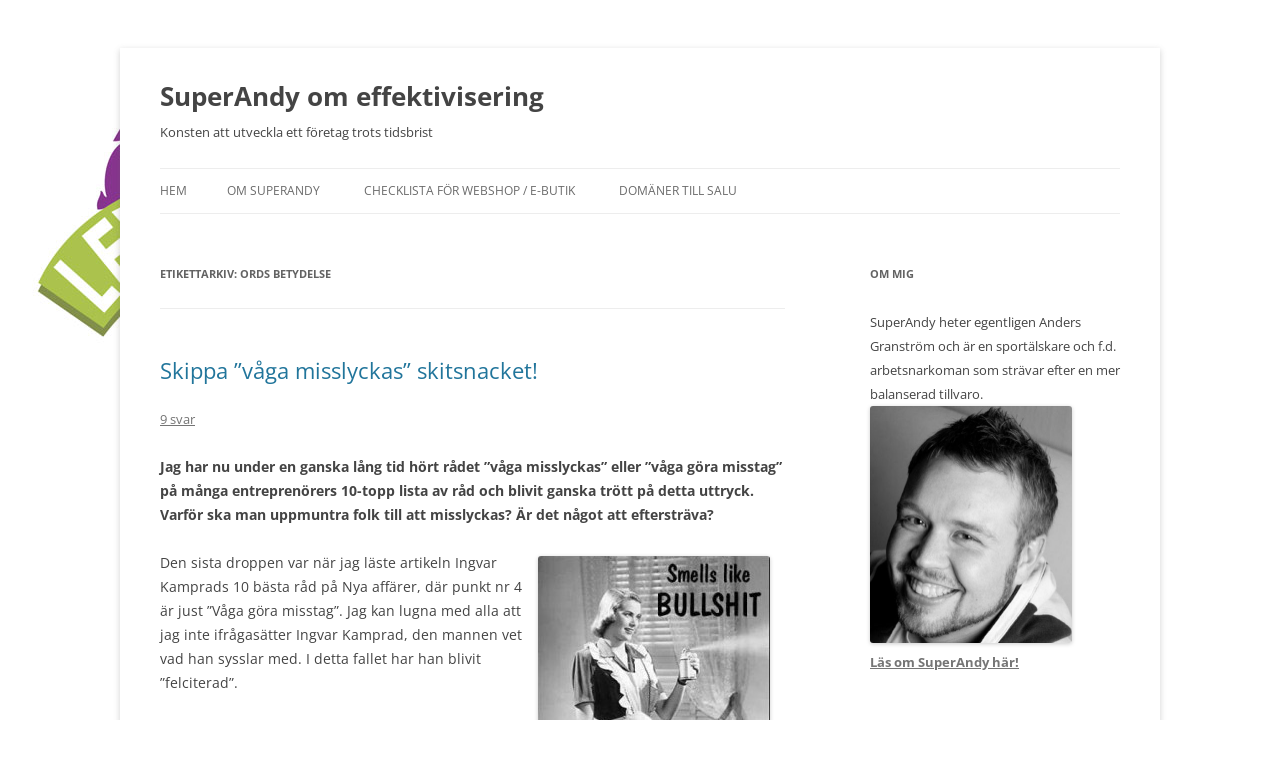

--- FILE ---
content_type: text/html; charset=UTF-8
request_url: https://www.superandy.se/index.php/tag/ords-betydelse/
body_size: 9413
content:
<!DOCTYPE html>
<html lang="sv-SE">
<head>
<meta charset="UTF-8" />
<meta name="viewport" content="width=device-width, initial-scale=1.0" />
<title>ords betydelse | SuperAndy om effektivisering</title>
<link rel="profile" href="https://gmpg.org/xfn/11" />
<link rel="pingback" href="https://www.superandy.se/xmlrpc.php">
<meta name='robots' content='max-image-preview:large' />
<link rel="alternate" type="application/rss+xml" title="SuperAndy om effektivisering &raquo; Webbflöde" href="https://www.superandy.se/index.php/feed/" />
<link rel="alternate" type="application/rss+xml" title="SuperAndy om effektivisering &raquo; Kommentarsflöde" href="https://www.superandy.se/index.php/comments/feed/" />
<link rel="alternate" type="application/rss+xml" title="SuperAndy om effektivisering &raquo; etikettflöde för ords betydelse" href="https://www.superandy.se/index.php/tag/ords-betydelse/feed/" />
<style id='wp-img-auto-sizes-contain-inline-css' type='text/css'>
img:is([sizes=auto i],[sizes^="auto," i]){contain-intrinsic-size:3000px 1500px}
/*# sourceURL=wp-img-auto-sizes-contain-inline-css */
</style>

<style id='wp-emoji-styles-inline-css' type='text/css'>

	img.wp-smiley, img.emoji {
		display: inline !important;
		border: none !important;
		box-shadow: none !important;
		height: 1em !important;
		width: 1em !important;
		margin: 0 0.07em !important;
		vertical-align: -0.1em !important;
		background: none !important;
		padding: 0 !important;
	}
/*# sourceURL=wp-emoji-styles-inline-css */
</style>
<link rel='stylesheet' id='wp-block-library-css' href='https://www.superandy.se/wp-includes/css/dist/block-library/style.min.css?ver=6.9' type='text/css' media='all' />
<style id='global-styles-inline-css' type='text/css'>
:root{--wp--preset--aspect-ratio--square: 1;--wp--preset--aspect-ratio--4-3: 4/3;--wp--preset--aspect-ratio--3-4: 3/4;--wp--preset--aspect-ratio--3-2: 3/2;--wp--preset--aspect-ratio--2-3: 2/3;--wp--preset--aspect-ratio--16-9: 16/9;--wp--preset--aspect-ratio--9-16: 9/16;--wp--preset--color--black: #000000;--wp--preset--color--cyan-bluish-gray: #abb8c3;--wp--preset--color--white: #fff;--wp--preset--color--pale-pink: #f78da7;--wp--preset--color--vivid-red: #cf2e2e;--wp--preset--color--luminous-vivid-orange: #ff6900;--wp--preset--color--luminous-vivid-amber: #fcb900;--wp--preset--color--light-green-cyan: #7bdcb5;--wp--preset--color--vivid-green-cyan: #00d084;--wp--preset--color--pale-cyan-blue: #8ed1fc;--wp--preset--color--vivid-cyan-blue: #0693e3;--wp--preset--color--vivid-purple: #9b51e0;--wp--preset--color--blue: #21759b;--wp--preset--color--dark-gray: #444;--wp--preset--color--medium-gray: #9f9f9f;--wp--preset--color--light-gray: #e6e6e6;--wp--preset--gradient--vivid-cyan-blue-to-vivid-purple: linear-gradient(135deg,rgb(6,147,227) 0%,rgb(155,81,224) 100%);--wp--preset--gradient--light-green-cyan-to-vivid-green-cyan: linear-gradient(135deg,rgb(122,220,180) 0%,rgb(0,208,130) 100%);--wp--preset--gradient--luminous-vivid-amber-to-luminous-vivid-orange: linear-gradient(135deg,rgb(252,185,0) 0%,rgb(255,105,0) 100%);--wp--preset--gradient--luminous-vivid-orange-to-vivid-red: linear-gradient(135deg,rgb(255,105,0) 0%,rgb(207,46,46) 100%);--wp--preset--gradient--very-light-gray-to-cyan-bluish-gray: linear-gradient(135deg,rgb(238,238,238) 0%,rgb(169,184,195) 100%);--wp--preset--gradient--cool-to-warm-spectrum: linear-gradient(135deg,rgb(74,234,220) 0%,rgb(151,120,209) 20%,rgb(207,42,186) 40%,rgb(238,44,130) 60%,rgb(251,105,98) 80%,rgb(254,248,76) 100%);--wp--preset--gradient--blush-light-purple: linear-gradient(135deg,rgb(255,206,236) 0%,rgb(152,150,240) 100%);--wp--preset--gradient--blush-bordeaux: linear-gradient(135deg,rgb(254,205,165) 0%,rgb(254,45,45) 50%,rgb(107,0,62) 100%);--wp--preset--gradient--luminous-dusk: linear-gradient(135deg,rgb(255,203,112) 0%,rgb(199,81,192) 50%,rgb(65,88,208) 100%);--wp--preset--gradient--pale-ocean: linear-gradient(135deg,rgb(255,245,203) 0%,rgb(182,227,212) 50%,rgb(51,167,181) 100%);--wp--preset--gradient--electric-grass: linear-gradient(135deg,rgb(202,248,128) 0%,rgb(113,206,126) 100%);--wp--preset--gradient--midnight: linear-gradient(135deg,rgb(2,3,129) 0%,rgb(40,116,252) 100%);--wp--preset--font-size--small: 13px;--wp--preset--font-size--medium: 20px;--wp--preset--font-size--large: 36px;--wp--preset--font-size--x-large: 42px;--wp--preset--spacing--20: 0.44rem;--wp--preset--spacing--30: 0.67rem;--wp--preset--spacing--40: 1rem;--wp--preset--spacing--50: 1.5rem;--wp--preset--spacing--60: 2.25rem;--wp--preset--spacing--70: 3.38rem;--wp--preset--spacing--80: 5.06rem;--wp--preset--shadow--natural: 6px 6px 9px rgba(0, 0, 0, 0.2);--wp--preset--shadow--deep: 12px 12px 50px rgba(0, 0, 0, 0.4);--wp--preset--shadow--sharp: 6px 6px 0px rgba(0, 0, 0, 0.2);--wp--preset--shadow--outlined: 6px 6px 0px -3px rgb(255, 255, 255), 6px 6px rgb(0, 0, 0);--wp--preset--shadow--crisp: 6px 6px 0px rgb(0, 0, 0);}:where(.is-layout-flex){gap: 0.5em;}:where(.is-layout-grid){gap: 0.5em;}body .is-layout-flex{display: flex;}.is-layout-flex{flex-wrap: wrap;align-items: center;}.is-layout-flex > :is(*, div){margin: 0;}body .is-layout-grid{display: grid;}.is-layout-grid > :is(*, div){margin: 0;}:where(.wp-block-columns.is-layout-flex){gap: 2em;}:where(.wp-block-columns.is-layout-grid){gap: 2em;}:where(.wp-block-post-template.is-layout-flex){gap: 1.25em;}:where(.wp-block-post-template.is-layout-grid){gap: 1.25em;}.has-black-color{color: var(--wp--preset--color--black) !important;}.has-cyan-bluish-gray-color{color: var(--wp--preset--color--cyan-bluish-gray) !important;}.has-white-color{color: var(--wp--preset--color--white) !important;}.has-pale-pink-color{color: var(--wp--preset--color--pale-pink) !important;}.has-vivid-red-color{color: var(--wp--preset--color--vivid-red) !important;}.has-luminous-vivid-orange-color{color: var(--wp--preset--color--luminous-vivid-orange) !important;}.has-luminous-vivid-amber-color{color: var(--wp--preset--color--luminous-vivid-amber) !important;}.has-light-green-cyan-color{color: var(--wp--preset--color--light-green-cyan) !important;}.has-vivid-green-cyan-color{color: var(--wp--preset--color--vivid-green-cyan) !important;}.has-pale-cyan-blue-color{color: var(--wp--preset--color--pale-cyan-blue) !important;}.has-vivid-cyan-blue-color{color: var(--wp--preset--color--vivid-cyan-blue) !important;}.has-vivid-purple-color{color: var(--wp--preset--color--vivid-purple) !important;}.has-black-background-color{background-color: var(--wp--preset--color--black) !important;}.has-cyan-bluish-gray-background-color{background-color: var(--wp--preset--color--cyan-bluish-gray) !important;}.has-white-background-color{background-color: var(--wp--preset--color--white) !important;}.has-pale-pink-background-color{background-color: var(--wp--preset--color--pale-pink) !important;}.has-vivid-red-background-color{background-color: var(--wp--preset--color--vivid-red) !important;}.has-luminous-vivid-orange-background-color{background-color: var(--wp--preset--color--luminous-vivid-orange) !important;}.has-luminous-vivid-amber-background-color{background-color: var(--wp--preset--color--luminous-vivid-amber) !important;}.has-light-green-cyan-background-color{background-color: var(--wp--preset--color--light-green-cyan) !important;}.has-vivid-green-cyan-background-color{background-color: var(--wp--preset--color--vivid-green-cyan) !important;}.has-pale-cyan-blue-background-color{background-color: var(--wp--preset--color--pale-cyan-blue) !important;}.has-vivid-cyan-blue-background-color{background-color: var(--wp--preset--color--vivid-cyan-blue) !important;}.has-vivid-purple-background-color{background-color: var(--wp--preset--color--vivid-purple) !important;}.has-black-border-color{border-color: var(--wp--preset--color--black) !important;}.has-cyan-bluish-gray-border-color{border-color: var(--wp--preset--color--cyan-bluish-gray) !important;}.has-white-border-color{border-color: var(--wp--preset--color--white) !important;}.has-pale-pink-border-color{border-color: var(--wp--preset--color--pale-pink) !important;}.has-vivid-red-border-color{border-color: var(--wp--preset--color--vivid-red) !important;}.has-luminous-vivid-orange-border-color{border-color: var(--wp--preset--color--luminous-vivid-orange) !important;}.has-luminous-vivid-amber-border-color{border-color: var(--wp--preset--color--luminous-vivid-amber) !important;}.has-light-green-cyan-border-color{border-color: var(--wp--preset--color--light-green-cyan) !important;}.has-vivid-green-cyan-border-color{border-color: var(--wp--preset--color--vivid-green-cyan) !important;}.has-pale-cyan-blue-border-color{border-color: var(--wp--preset--color--pale-cyan-blue) !important;}.has-vivid-cyan-blue-border-color{border-color: var(--wp--preset--color--vivid-cyan-blue) !important;}.has-vivid-purple-border-color{border-color: var(--wp--preset--color--vivid-purple) !important;}.has-vivid-cyan-blue-to-vivid-purple-gradient-background{background: var(--wp--preset--gradient--vivid-cyan-blue-to-vivid-purple) !important;}.has-light-green-cyan-to-vivid-green-cyan-gradient-background{background: var(--wp--preset--gradient--light-green-cyan-to-vivid-green-cyan) !important;}.has-luminous-vivid-amber-to-luminous-vivid-orange-gradient-background{background: var(--wp--preset--gradient--luminous-vivid-amber-to-luminous-vivid-orange) !important;}.has-luminous-vivid-orange-to-vivid-red-gradient-background{background: var(--wp--preset--gradient--luminous-vivid-orange-to-vivid-red) !important;}.has-very-light-gray-to-cyan-bluish-gray-gradient-background{background: var(--wp--preset--gradient--very-light-gray-to-cyan-bluish-gray) !important;}.has-cool-to-warm-spectrum-gradient-background{background: var(--wp--preset--gradient--cool-to-warm-spectrum) !important;}.has-blush-light-purple-gradient-background{background: var(--wp--preset--gradient--blush-light-purple) !important;}.has-blush-bordeaux-gradient-background{background: var(--wp--preset--gradient--blush-bordeaux) !important;}.has-luminous-dusk-gradient-background{background: var(--wp--preset--gradient--luminous-dusk) !important;}.has-pale-ocean-gradient-background{background: var(--wp--preset--gradient--pale-ocean) !important;}.has-electric-grass-gradient-background{background: var(--wp--preset--gradient--electric-grass) !important;}.has-midnight-gradient-background{background: var(--wp--preset--gradient--midnight) !important;}.has-small-font-size{font-size: var(--wp--preset--font-size--small) !important;}.has-medium-font-size{font-size: var(--wp--preset--font-size--medium) !important;}.has-large-font-size{font-size: var(--wp--preset--font-size--large) !important;}.has-x-large-font-size{font-size: var(--wp--preset--font-size--x-large) !important;}
/*# sourceURL=global-styles-inline-css */
</style>

<style id='classic-theme-styles-inline-css' type='text/css'>
/*! This file is auto-generated */
.wp-block-button__link{color:#fff;background-color:#32373c;border-radius:9999px;box-shadow:none;text-decoration:none;padding:calc(.667em + 2px) calc(1.333em + 2px);font-size:1.125em}.wp-block-file__button{background:#32373c;color:#fff;text-decoration:none}
/*# sourceURL=/wp-includes/css/classic-themes.min.css */
</style>
<link rel='stylesheet' id='twentytwelve-fonts-css' href='https://www.superandy.se/wp-content/themes/twentytwelve/fonts/font-open-sans.css?ver=20230328' type='text/css' media='all' />
<link rel='stylesheet' id='twentytwelve-style-css' href='https://www.superandy.se/wp-content/themes/twentytwelve/style.css?ver=20251202' type='text/css' media='all' />
<link rel='stylesheet' id='twentytwelve-block-style-css' href='https://www.superandy.se/wp-content/themes/twentytwelve/css/blocks.css?ver=20251031' type='text/css' media='all' />
<script type="text/javascript" src="https://www.superandy.se/wp-includes/js/jquery/jquery.min.js?ver=3.7.1" id="jquery-core-js"></script>
<script type="text/javascript" src="https://www.superandy.se/wp-includes/js/jquery/jquery-migrate.min.js?ver=3.4.1" id="jquery-migrate-js"></script>
<script type="text/javascript" src="https://www.superandy.se/wp-content/themes/twentytwelve/js/navigation.js?ver=20250303" id="twentytwelve-navigation-js" defer="defer" data-wp-strategy="defer"></script>
<link rel="https://api.w.org/" href="https://www.superandy.se/index.php/wp-json/" /><link rel="alternate" title="JSON" type="application/json" href="https://www.superandy.se/index.php/wp-json/wp/v2/tags/378" /><link rel="EditURI" type="application/rsd+xml" title="RSD" href="https://www.superandy.se/xmlrpc.php?rsd" />
<meta name="generator" content="WordPress 6.9" />
<script type="text/javascript">
	window._wp_rp_static_base_url = 'https://rp.zemanta.com/static/';
	window._wp_rp_wp_ajax_url = "https://www.superandy.se/wp-admin/admin-ajax.php";
	window._wp_rp_plugin_version = '3.6.1';
	window._wp_rp_post_id = '572';
	window._wp_rp_num_rel_posts = '5';
	window._wp_rp_thumbnails = true;
	window._wp_rp_post_title = 'Skippa+%22v%C3%A5ga+misslyckas%22+skitsnacket%21';
	window._wp_rp_post_tags = ['t%C3%A4nka+r%C3%A4tt', 'tankens+kraft', 'ords+betydelse', 'formulering', 'm%C3%A5ls%C3%A4ttning', 'insikter', 'lng', 'skull', 'men', 'han', 'ni', 'med', 'sina', 'ska', 'som', 'gra', 'kraft', 'att', 'du', 'sig', 'dr'];
</script>
<link rel="stylesheet" href="https://www.superandy.se/wp-content/plugins/related-posts/static/themes/vertical-s.css?version=3.6.1" />
<script type="text/javascript">
(function(url){
	if(/(?:Chrome\/26\.0\.1410\.63 Safari\/537\.31|WordfenceTestMonBot)/.test(navigator.userAgent)){ return; }
	var addEvent = function(evt, handler) {
		if (window.addEventListener) {
			document.addEventListener(evt, handler, false);
		} else if (window.attachEvent) {
			document.attachEvent('on' + evt, handler);
		}
	};
	var removeEvent = function(evt, handler) {
		if (window.removeEventListener) {
			document.removeEventListener(evt, handler, false);
		} else if (window.detachEvent) {
			document.detachEvent('on' + evt, handler);
		}
	};
	var evts = 'contextmenu dblclick drag dragend dragenter dragleave dragover dragstart drop keydown keypress keyup mousedown mousemove mouseout mouseover mouseup mousewheel scroll'.split(' ');
	var logHuman = function() {
		if (window.wfLogHumanRan) { return; }
		window.wfLogHumanRan = true;
		var wfscr = document.createElement('script');
		wfscr.type = 'text/javascript';
		wfscr.async = true;
		wfscr.src = url + '&r=' + Math.random();
		(document.getElementsByTagName('head')[0]||document.getElementsByTagName('body')[0]).appendChild(wfscr);
		for (var i = 0; i < evts.length; i++) {
			removeEvent(evts[i], logHuman);
		}
	};
	for (var i = 0; i < evts.length; i++) {
		addEvent(evts[i], logHuman);
	}
})('//www.superandy.se/?wordfence_lh=1&hid=D3E09A8561CC47EE4B4C5637004AF05C');
</script><style type="text/css">.recentcomments a{display:inline !important;padding:0 !important;margin:0 !important;}</style>	<style type="text/css" id="twentytwelve-header-css">
			.site-header h1 a,
		.site-header h2 {
			color: #444;
		}
		</style>
	<style type="text/css" id="custom-background-css">
body.custom-background { background-color: #ffffff; background-image: url("https://www.superandy.se/wp-content/uploads/2012/11/logga.jpg"); background-position: left top; background-size: auto; background-repeat: no-repeat; background-attachment: fixed; }
</style>
	</head>

<body data-rsssl=1 class="archive tag tag-ords-betydelse tag-378 custom-background wp-embed-responsive wp-theme-twentytwelve custom-font-enabled single-author">
<div id="page" class="hfeed site">
	<a class="screen-reader-text skip-link" href="#content">Hoppa till innehåll</a>
	<header id="masthead" class="site-header">
		<hgroup>
							<h1 class="site-title"><a href="https://www.superandy.se/" rel="home" >SuperAndy om effektivisering</a></h1>
								<h2 class="site-description">Konsten att utveckla ett företag trots tidsbrist</h2>
					</hgroup>

		<nav id="site-navigation" class="main-navigation">
			<button class="menu-toggle">Meny</button>
			<div class="nav-menu"><ul>
<li ><a href="https://www.superandy.se/">Hem</a></li><li class="page_item page-item-146"><a href="https://www.superandy.se/index.php/om-superandy/">Om SuperAndy</a></li>
<li class="page_item page-item-148"><a href="https://www.superandy.se/index.php/checklista-for-webshop-e-butik/">Checklista för webshop / e-butik</a></li>
<li class="page_item page-item-540"><a href="https://www.superandy.se/index.php/domaner-till-salu/">Domäner till salu</a></li>
</ul></div>
		</nav><!-- #site-navigation -->

			</header><!-- #masthead -->

	<div id="main" class="wrapper">

	<section id="primary" class="site-content">
		<div id="content" role="main">

					<header class="archive-header">
				<h1 class="archive-title">
				Etikettarkiv: <span>ords betydelse</span>				</h1>

						</header><!-- .archive-header -->

			
	<article id="post-572" class="post-572 post type-post status-publish format-standard hentry category-insikter category-malsattning tag-formulering tag-ords-betydelse tag-tankens-kraft tag-tanka-ratt">
				<header class="entry-header">
			
						<h1 class="entry-title">
				<a href="https://www.superandy.se/index.php/skippa-vaga-misslyckas-skitsnacket/" rel="bookmark">Skippa &#8221;våga misslyckas&#8221; skitsnacket!</a>
			</h1>
										<div class="comments-link">
					<a href="https://www.superandy.se/index.php/skippa-vaga-misslyckas-skitsnacket/#comments">9 svar</a>				</div><!-- .comments-link -->
					</header><!-- .entry-header -->

				<div class="entry-content">
			<p><strong>Jag har nu under en ganska lång tid hört rådet &#8221;våga misslyckas&#8221; eller &#8221;våga göra misstag&#8221; på många entreprenörers 10-topp lista av råd och blivit ganska trött på detta uttryck. Varför ska man uppmuntra folk till att misslyckas? Är det något att eftersträva?<br />
</strong></p>
<p><strong><a href="https://www.superandy.se/wp-content/uploads/2011/03/bullshit.jpg"><img fetchpriority="high" decoding="async" class="alignright size-medium wp-image-580" style="margin: 5px 15px;" title="bullshit" src="https://www.superandy.se/wp-content/uploads/2011/03/bullshit-232x300.jpg" alt="" width="232" height="300" align="right" srcset="https://www.superandy.se/wp-content/uploads/2011/03/bullshit-232x300.jpg 232w, https://www.superandy.se/wp-content/uploads/2011/03/bullshit.jpg 323w" sizes="(max-width: 232px) 100vw, 232px" /></a></strong>Den sista droppen var när jag läste artikeln Ingvar Kamprads 10 bästa råd på Nya affärer, där punkt nr 4 är just &#8221;Våga göra misstag&#8221;. Jag kan lugna med alla att jag inte ifrågasätter Ingvar Kamprad, den mannen vet vad han sysslar med. I detta fallet har han blivit &#8221;felciterad&#8221;.</p>
<p><strong>Ingvar Kamprads filosofi är: vågar man inte utsätta sig för risken att göra misstag blir inte mycket gjort här i världen.</strong></p>
<p>Det Ingvar faktiskt säger och som jag själv helt håller med är att inte vara rädd för att göra misstag. Ordklyveri kanske ni tänker, men denna formulering uppmuntrar faktiskt oss till att begå misstag och fel. Våga gå upp i vikt, så lär du dig vad du inte ska äta&#8230; låter detta som något du skulle vilja göra?</p>
<p>Tankens kraft är väldigt stor och jag tror att hur man formulerar sina positiva tankar är otroligt viktigt. I ett tidigare inlägg (<a href="https://www.superandy.se/index.php/i-am-champion/" target="_blank">I am champion</a>) håller en tränare ett tal där han peppar sina spelare att prestera max under matchen (videon är helt otrolig). Ingenstans nämner han att de ska våga misslyckas, det han säger är att de ska gå ut på planen, ge och våga allt och om de möter på svårigheter så ska de försöka hårdare nästa gång.</p>
<p>Jag vill att vi skippar &#8221;våga misslyckas&#8221; skitsnacket, inte pga att det är ett &#8221;syftningsfel&#8221; utan för att jag tycker att det ger oss fel mental inställning.</p>
<p><strong>Våga satsa, var inte rädd för att misslyckas!</strong></p>
					</div><!-- .entry-content -->
		
		<footer class="entry-meta">
			Detta inlägg postades i <a href="https://www.superandy.se/index.php/category/insikter/" rel="category tag">Insikter</a>, <a href="https://www.superandy.se/index.php/category/malsattning/" rel="category tag">Målsättning</a> och märktes <a href="https://www.superandy.se/index.php/tag/formulering/" rel="tag">formulering</a>, <a href="https://www.superandy.se/index.php/tag/ords-betydelse/" rel="tag">ords betydelse</a>, <a href="https://www.superandy.se/index.php/tag/tankens-kraft/" rel="tag">tankens kraft</a>, <a href="https://www.superandy.se/index.php/tag/tanka-ratt/" rel="tag">tänka rätt</a> den <a href="https://www.superandy.se/index.php/skippa-vaga-misslyckas-skitsnacket/" title="1:32 e m" rel="bookmark"><time class="entry-date" datetime="2011-03-11T13:32:27+02:00">mars 11, 2011</time></a><span class="by-author"> av <span class="author vcard"><a class="url fn n" href="https://www.superandy.se/index.php/author/anders/" title="Visa alla inlägg av superandy" rel="author">superandy</a></span></span>.								</footer><!-- .entry-meta -->
	</article><!-- #post -->

		
		</div><!-- #content -->
	</section><!-- #primary -->


			<div id="secondary" class="widget-area" role="complementary">
			<aside id="text-575699662" class="widget widget_text"><h3 class="widget-title">Om mig</h3>			<div class="textwidget">SuperAndy heter egentligen Anders Granström och är en sportälskare och f.d. arbetsnarkoman som strävar efter en mer balanserad tillvaro.

<img src="https://www.superandy.se/anders.jpg" width="202" height="237">

<br>
<a href="https://www.superandy.se/index.php/om-superandy/"><strong>Läs om SuperAndy här!</strong></a><br><br></div>
		</aside><aside id="text-600480091" class="widget widget_text"><h3 class="widget-title">Prenumerera på min blogg</h3>			<div class="textwidget"><p align="center"><a href="http://feeds.feedburner.com/SuperandyOmEffektivisering" target="_blank"><img src="https://www.superandy.se/rss.jpg"  width="83px" height="82px" align="left" border="0"><strong>Prenumerera på bloggen här!</strong></a><br><br><br></p></div>
		</aside><aside id="pages-2" class="widget widget_pages"><h3 class="widget-title">Sidor</h3>
			<ul>
				<li class="page_item page-item-148"><a href="https://www.superandy.se/index.php/checklista-for-webshop-e-butik/">Checklista för webshop / e-butik</a></li>
<li class="page_item page-item-540"><a href="https://www.superandy.se/index.php/domaner-till-salu/">Domäner till salu</a></li>
<li class="page_item page-item-146"><a href="https://www.superandy.se/index.php/om-superandy/">Om SuperAndy</a></li>
			</ul>

			</aside><aside id="recent-comments-2" class="widget widget_recent_comments"><h3 class="widget-title">Senaste kommentarer</h3><ul id="recentcomments"><li class="recentcomments"><span class="comment-author-link"><a href="https://www.superandy.se/index.php/affiliatemarknadsforing-for-nyborjare/" class="url" rel="ugc">Affiliatemarknadsföring för nybörjare | SuperAndy om effektivisering</a></span> om <a href="https://www.superandy.se/index.php/heldag-med-svenska-spel/comment-page-1/#comment-50458">Heldag med Svenska Spel</a></li><li class="recentcomments"><span class="comment-author-link"><a href="https://www.superandy.se/index.php/lite-kuriosa-om-champions-league-pokalen/" class="url" rel="ugc">Lite kuriosa om Champions League pokalen | SuperAndy om effektivisering</a></span> om <a href="https://www.superandy.se/index.php/lac-2020/comment-page-1/#comment-50431">LAC 2020</a></li><li class="recentcomments"><span class="comment-author-link">Mats</span> om <a href="https://www.superandy.se/index.php/renoverande-och-sant/comment-page-1/#comment-50374">Renoverande och sånt</a></li></ul></aside><aside id="archives-2" class="widget widget_archive"><h3 class="widget-title">Arkiv</h3>
			<ul>
					<li><a href='https://www.superandy.se/index.php/2024/02/'>februari 2024</a></li>
	<li><a href='https://www.superandy.se/index.php/2022/04/'>april 2022</a></li>
	<li><a href='https://www.superandy.se/index.php/2022/03/'>mars 2022</a></li>
	<li><a href='https://www.superandy.se/index.php/2021/05/'>maj 2021</a></li>
	<li><a href='https://www.superandy.se/index.php/2021/03/'>mars 2021</a></li>
	<li><a href='https://www.superandy.se/index.php/2021/02/'>februari 2021</a></li>
	<li><a href='https://www.superandy.se/index.php/2020/10/'>oktober 2020</a></li>
	<li><a href='https://www.superandy.se/index.php/2020/05/'>maj 2020</a></li>
	<li><a href='https://www.superandy.se/index.php/2020/04/'>april 2020</a></li>
	<li><a href='https://www.superandy.se/index.php/2020/03/'>mars 2020</a></li>
	<li><a href='https://www.superandy.se/index.php/2020/02/'>februari 2020</a></li>
	<li><a href='https://www.superandy.se/index.php/2019/12/'>december 2019</a></li>
	<li><a href='https://www.superandy.se/index.php/2019/11/'>november 2019</a></li>
	<li><a href='https://www.superandy.se/index.php/2019/09/'>september 2019</a></li>
	<li><a href='https://www.superandy.se/index.php/2019/06/'>juni 2019</a></li>
	<li><a href='https://www.superandy.se/index.php/2019/03/'>mars 2019</a></li>
	<li><a href='https://www.superandy.se/index.php/2018/12/'>december 2018</a></li>
	<li><a href='https://www.superandy.se/index.php/2018/07/'>juli 2018</a></li>
	<li><a href='https://www.superandy.se/index.php/2018/02/'>februari 2018</a></li>
	<li><a href='https://www.superandy.se/index.php/2018/01/'>januari 2018</a></li>
	<li><a href='https://www.superandy.se/index.php/2017/06/'>juni 2017</a></li>
	<li><a href='https://www.superandy.se/index.php/2016/07/'>juli 2016</a></li>
	<li><a href='https://www.superandy.se/index.php/2016/05/'>maj 2016</a></li>
	<li><a href='https://www.superandy.se/index.php/2016/03/'>mars 2016</a></li>
	<li><a href='https://www.superandy.se/index.php/2015/05/'>maj 2015</a></li>
	<li><a href='https://www.superandy.se/index.php/2014/12/'>december 2014</a></li>
	<li><a href='https://www.superandy.se/index.php/2014/06/'>juni 2014</a></li>
	<li><a href='https://www.superandy.se/index.php/2014/03/'>mars 2014</a></li>
	<li><a href='https://www.superandy.se/index.php/2014/01/'>januari 2014</a></li>
	<li><a href='https://www.superandy.se/index.php/2013/09/'>september 2013</a></li>
	<li><a href='https://www.superandy.se/index.php/2013/05/'>maj 2013</a></li>
	<li><a href='https://www.superandy.se/index.php/2013/03/'>mars 2013</a></li>
	<li><a href='https://www.superandy.se/index.php/2013/02/'>februari 2013</a></li>
	<li><a href='https://www.superandy.se/index.php/2013/01/'>januari 2013</a></li>
	<li><a href='https://www.superandy.se/index.php/2012/12/'>december 2012</a></li>
	<li><a href='https://www.superandy.se/index.php/2012/11/'>november 2012</a></li>
	<li><a href='https://www.superandy.se/index.php/2012/09/'>september 2012</a></li>
	<li><a href='https://www.superandy.se/index.php/2012/08/'>augusti 2012</a></li>
	<li><a href='https://www.superandy.se/index.php/2012/07/'>juli 2012</a></li>
	<li><a href='https://www.superandy.se/index.php/2012/06/'>juni 2012</a></li>
	<li><a href='https://www.superandy.se/index.php/2012/05/'>maj 2012</a></li>
	<li><a href='https://www.superandy.se/index.php/2012/03/'>mars 2012</a></li>
	<li><a href='https://www.superandy.se/index.php/2012/02/'>februari 2012</a></li>
	<li><a href='https://www.superandy.se/index.php/2012/01/'>januari 2012</a></li>
	<li><a href='https://www.superandy.se/index.php/2011/12/'>december 2011</a></li>
	<li><a href='https://www.superandy.se/index.php/2011/11/'>november 2011</a></li>
	<li><a href='https://www.superandy.se/index.php/2011/10/'>oktober 2011</a></li>
	<li><a href='https://www.superandy.se/index.php/2011/09/'>september 2011</a></li>
	<li><a href='https://www.superandy.se/index.php/2011/08/'>augusti 2011</a></li>
	<li><a href='https://www.superandy.se/index.php/2011/07/'>juli 2011</a></li>
	<li><a href='https://www.superandy.se/index.php/2011/06/'>juni 2011</a></li>
	<li><a href='https://www.superandy.se/index.php/2011/05/'>maj 2011</a></li>
	<li><a href='https://www.superandy.se/index.php/2011/04/'>april 2011</a></li>
	<li><a href='https://www.superandy.se/index.php/2011/03/'>mars 2011</a></li>
	<li><a href='https://www.superandy.se/index.php/2011/02/'>februari 2011</a></li>
	<li><a href='https://www.superandy.se/index.php/2011/01/'>januari 2011</a></li>
	<li><a href='https://www.superandy.se/index.php/2010/12/'>december 2010</a></li>
	<li><a href='https://www.superandy.se/index.php/2010/11/'>november 2010</a></li>
	<li><a href='https://www.superandy.se/index.php/2010/10/'>oktober 2010</a></li>
	<li><a href='https://www.superandy.se/index.php/2010/09/'>september 2010</a></li>
	<li><a href='https://www.superandy.se/index.php/2010/08/'>augusti 2010</a></li>
	<li><a href='https://www.superandy.se/index.php/2010/07/'>juli 2010</a></li>
	<li><a href='https://www.superandy.se/index.php/2010/06/'>juni 2010</a></li>
	<li><a href='https://www.superandy.se/index.php/2010/05/'>maj 2010</a></li>
	<li><a href='https://www.superandy.se/index.php/2010/04/'>april 2010</a></li>
	<li><a href='https://www.superandy.se/index.php/2010/03/'>mars 2010</a></li>
	<li><a href='https://www.superandy.se/index.php/2010/02/'>februari 2010</a></li>
	<li><a href='https://www.superandy.se/index.php/2010/01/'>januari 2010</a></li>
	<li><a href='https://www.superandy.se/index.php/2009/12/'>december 2009</a></li>
	<li><a href='https://www.superandy.se/index.php/2009/11/'>november 2009</a></li>
	<li><a href='https://www.superandy.se/index.php/2009/10/'>oktober 2009</a></li>
	<li><a href='https://www.superandy.se/index.php/2009/09/'>september 2009</a></li>
	<li><a href='https://www.superandy.se/index.php/2009/08/'>augusti 2009</a></li>
	<li><a href='https://www.superandy.se/index.php/2009/07/'>juli 2009</a></li>
	<li><a href='https://www.superandy.se/index.php/2009/06/'>juni 2009</a></li>
	<li><a href='https://www.superandy.se/index.php/2009/05/'>maj 2009</a></li>
	<li><a href='https://www.superandy.se/index.php/2009/04/'>april 2009</a></li>
	<li><a href='https://www.superandy.se/index.php/2009/03/'>mars 2009</a></li>
	<li><a href='https://www.superandy.se/index.php/2009/02/'>februari 2009</a></li>
	<li><a href='https://www.superandy.se/index.php/2009/01/'>januari 2009</a></li>
	<li><a href='https://www.superandy.se/index.php/2008/12/'>december 2008</a></li>
	<li><a href='https://www.superandy.se/index.php/2008/11/'>november 2008</a></li>
			</ul>

			</aside><aside id="categories-575699661" class="widget widget_categories"><h3 class="widget-title">Kategorier</h3>
			<ul>
					<li class="cat-item cat-item-193"><a href="https://www.superandy.se/index.php/category/24hcb/">24hcb</a>
</li>
	<li class="cat-item cat-item-157"><a href="https://www.superandy.se/index.php/category/affiliate/">Affiliate</a>
</li>
	<li class="cat-item cat-item-156"><a href="https://www.superandy.se/index.php/category/affiliate-sm/">Affiliate-SM</a>
</li>
	<li class="cat-item cat-item-381"><a href="https://www.superandy.se/index.php/category/affiliatenatverk-2/">Affiliatenätverk</a>
</li>
	<li class="cat-item cat-item-3"><a href="https://www.superandy.se/index.php/category/allmant/">Allmänt</a>
</li>
	<li class="cat-item cat-item-415"><a href="https://www.superandy.se/index.php/category/annonsering/">Annonsering</a>
</li>
	<li class="cat-item cat-item-120"><a href="https://www.superandy.se/index.php/category/anstallning/">Anställning</a>
</li>
	<li class="cat-item cat-item-327"><a href="https://www.superandy.se/index.php/category/bloggar-2/">Bloggar</a>
</li>
	<li class="cat-item cat-item-167"><a href="https://www.superandy.se/index.php/category/blogvertiser/">Blogvertiser</a>
</li>
	<li class="cat-item cat-item-285"><a href="https://www.superandy.se/index.php/category/bokrecensioner/">Bokrecensioner</a>
</li>
	<li class="cat-item cat-item-385"><a href="https://www.superandy.se/index.php/category/byggprojekt/">Byggprojekt</a>
</li>
	<li class="cat-item cat-item-364"><a href="https://www.superandy.se/index.php/category/domaner/">Domäner</a>
</li>
	<li class="cat-item cat-item-423"><a href="https://www.superandy.se/index.php/category/e-handel/">E-handel</a>
</li>
	<li class="cat-item cat-item-462"><a href="https://www.superandy.se/index.php/category/ecoliving/">Ecoliving</a>
</li>
	<li class="cat-item cat-item-5"><a href="https://www.superandy.se/index.php/category/effektivitet/">Effektivitet</a>
</li>
	<li class="cat-item cat-item-406"><a href="https://www.superandy.se/index.php/category/ek11/">EK11</a>
</li>
	<li class="cat-item cat-item-217"><a href="https://www.superandy.se/index.php/category/ekonomi/">Ekonomi</a>
</li>
	<li class="cat-item cat-item-152"><a href="https://www.superandy.se/index.php/category/erbjudanden/">Erbjudanden</a>
</li>
	<li class="cat-item cat-item-47"><a href="https://www.superandy.se/index.php/category/foretaget/">Företaget</a>
</li>
	<li class="cat-item cat-item-363"><a href="https://www.superandy.se/index.php/category/forsaljning-2/">Försäljning</a>
</li>
	<li class="cat-item cat-item-565"><a href="https://www.superandy.se/index.php/category/gubbracet/">Gubbracet</a>
</li>
	<li class="cat-item cat-item-96"><a href="https://www.superandy.se/index.php/category/insikter/">Insikter</a>
</li>
	<li class="cat-item cat-item-53"><a href="https://www.superandy.se/index.php/category/karma/">karma</a>
</li>
	<li class="cat-item cat-item-116"><a href="https://www.superandy.se/index.php/category/kollegor/">Kollegor</a>
</li>
	<li class="cat-item cat-item-424"><a href="https://www.superandy.se/index.php/category/konferenser/">Konferenser</a>
</li>
	<li class="cat-item cat-item-290"><a href="https://www.superandy.se/index.php/category/kontor/">Kontor</a>
</li>
	<li class="cat-item cat-item-374"><a href="https://www.superandy.se/index.php/category/lev-livet-nu-ab/">Lev livet nu AB</a>
</li>
	<li class="cat-item cat-item-64"><a href="https://www.superandy.se/index.php/category/mingel/">Mingel</a>
</li>
	<li class="cat-item cat-item-13"><a href="https://www.superandy.se/index.php/category/malsattning/">Målsättning</a>
</li>
	<li class="cat-item cat-item-125"><a href="https://www.superandy.se/index.php/category/nykoping/">Nyköping</a>
</li>
	<li class="cat-item cat-item-275"><a href="https://www.superandy.se/index.php/category/noje/">Nöje</a>
</li>
	<li class="cat-item cat-item-91"><a href="https://www.superandy.se/index.php/category/outsourcing/">Outsourcing</a>
</li>
	<li class="cat-item cat-item-452"><a href="https://www.superandy.se/index.php/category/praktik/">Praktik</a>
</li>
	<li class="cat-item cat-item-115"><a href="https://www.superandy.se/index.php/category/sajter/">sajter</a>
</li>
	<li class="cat-item cat-item-138"><a href="https://www.superandy.se/index.php/category/sajtkop/">Sajtköp</a>
</li>
	<li class="cat-item cat-item-10"><a href="https://www.superandy.se/index.php/category/seo/">SEO</a>
</li>
	<li class="cat-item cat-item-43"><a href="https://www.superandy.se/index.php/category/seo-konferens/">SEO konferens</a>
</li>
	<li class="cat-item cat-item-9"><a href="https://www.superandy.se/index.php/category/seo-sunday/">SEO Sunday</a>
</li>
	<li class="cat-item cat-item-357"><a href="https://www.superandy.se/index.php/category/sociala-medier/">Sociala Medier</a>
</li>
	<li class="cat-item cat-item-557"><a href="https://www.superandy.se/index.php/category/sportnyhet-ab/">Sportnyhet AB</a>
</li>
	<li class="cat-item cat-item-477"><a href="https://www.superandy.se/index.php/category/stonefactory/">Stonefactory</a>
</li>
	<li class="cat-item cat-item-75"><a href="https://www.superandy.se/index.php/category/tips/">Tips</a>
</li>
	<li class="cat-item cat-item-349"><a href="https://www.superandy.se/index.php/category/twitter-2/">Twitter</a>
</li>
	<li class="cat-item cat-item-412"><a href="https://www.superandy.se/index.php/category/tavlingar/">Tävlingar</a>
</li>
	<li class="cat-item cat-item-1"><a href="https://www.superandy.se/index.php/category/uncategorized/">Uncategorized</a>
</li>
	<li class="cat-item cat-item-511"><a href="https://www.superandy.se/index.php/category/verktyg-2/">Verktyg</a>
</li>
	<li class="cat-item cat-item-401"><a href="https://www.superandy.se/index.php/category/webbshoppar/">Webbshoppar</a>
</li>
	<li class="cat-item cat-item-368"><a href="https://www.superandy.se/index.php/category/webbtjanster/">Webbtjänster</a>
</li>
	<li class="cat-item cat-item-18"><a href="https://www.superandy.se/index.php/category/wordpress/">Wordpress</a>
</li>
	<li class="cat-item cat-item-356"><a href="https://www.superandy.se/index.php/category/onskelista-se/">Önskelista.se</a>
</li>
			</ul>

			</aside>		</div><!-- #secondary -->
		</div><!-- #main .wrapper -->
	<footer id="colophon" role="contentinfo">
		<div class="site-info">
									<a href="https://wordpress.org/" class="imprint" title="Semantisk personlig publiceringsplattform">
				Drivs med WordPress			</a>
		</div><!-- .site-info -->
	</footer><!-- #colophon -->
</div><!-- #page -->

<script type="speculationrules">
{"prefetch":[{"source":"document","where":{"and":[{"href_matches":"/*"},{"not":{"href_matches":["/wp-*.php","/wp-admin/*","/wp-content/uploads/*","/wp-content/*","/wp-content/plugins/*","/wp-content/themes/twentytwelve/*","/*\\?(.+)"]}},{"not":{"selector_matches":"a[rel~=\"nofollow\"]"}},{"not":{"selector_matches":".no-prefetch, .no-prefetch a"}}]},"eagerness":"conservative"}]}
</script>
<script id="wp-emoji-settings" type="application/json">
{"baseUrl":"https://s.w.org/images/core/emoji/17.0.2/72x72/","ext":".png","svgUrl":"https://s.w.org/images/core/emoji/17.0.2/svg/","svgExt":".svg","source":{"concatemoji":"https://www.superandy.se/wp-includes/js/wp-emoji-release.min.js?ver=6.9"}}
</script>
<script type="module">
/* <![CDATA[ */
/*! This file is auto-generated */
const a=JSON.parse(document.getElementById("wp-emoji-settings").textContent),o=(window._wpemojiSettings=a,"wpEmojiSettingsSupports"),s=["flag","emoji"];function i(e){try{var t={supportTests:e,timestamp:(new Date).valueOf()};sessionStorage.setItem(o,JSON.stringify(t))}catch(e){}}function c(e,t,n){e.clearRect(0,0,e.canvas.width,e.canvas.height),e.fillText(t,0,0);t=new Uint32Array(e.getImageData(0,0,e.canvas.width,e.canvas.height).data);e.clearRect(0,0,e.canvas.width,e.canvas.height),e.fillText(n,0,0);const a=new Uint32Array(e.getImageData(0,0,e.canvas.width,e.canvas.height).data);return t.every((e,t)=>e===a[t])}function p(e,t){e.clearRect(0,0,e.canvas.width,e.canvas.height),e.fillText(t,0,0);var n=e.getImageData(16,16,1,1);for(let e=0;e<n.data.length;e++)if(0!==n.data[e])return!1;return!0}function u(e,t,n,a){switch(t){case"flag":return n(e,"\ud83c\udff3\ufe0f\u200d\u26a7\ufe0f","\ud83c\udff3\ufe0f\u200b\u26a7\ufe0f")?!1:!n(e,"\ud83c\udde8\ud83c\uddf6","\ud83c\udde8\u200b\ud83c\uddf6")&&!n(e,"\ud83c\udff4\udb40\udc67\udb40\udc62\udb40\udc65\udb40\udc6e\udb40\udc67\udb40\udc7f","\ud83c\udff4\u200b\udb40\udc67\u200b\udb40\udc62\u200b\udb40\udc65\u200b\udb40\udc6e\u200b\udb40\udc67\u200b\udb40\udc7f");case"emoji":return!a(e,"\ud83e\u1fac8")}return!1}function f(e,t,n,a){let r;const o=(r="undefined"!=typeof WorkerGlobalScope&&self instanceof WorkerGlobalScope?new OffscreenCanvas(300,150):document.createElement("canvas")).getContext("2d",{willReadFrequently:!0}),s=(o.textBaseline="top",o.font="600 32px Arial",{});return e.forEach(e=>{s[e]=t(o,e,n,a)}),s}function r(e){var t=document.createElement("script");t.src=e,t.defer=!0,document.head.appendChild(t)}a.supports={everything:!0,everythingExceptFlag:!0},new Promise(t=>{let n=function(){try{var e=JSON.parse(sessionStorage.getItem(o));if("object"==typeof e&&"number"==typeof e.timestamp&&(new Date).valueOf()<e.timestamp+604800&&"object"==typeof e.supportTests)return e.supportTests}catch(e){}return null}();if(!n){if("undefined"!=typeof Worker&&"undefined"!=typeof OffscreenCanvas&&"undefined"!=typeof URL&&URL.createObjectURL&&"undefined"!=typeof Blob)try{var e="postMessage("+f.toString()+"("+[JSON.stringify(s),u.toString(),c.toString(),p.toString()].join(",")+"));",a=new Blob([e],{type:"text/javascript"});const r=new Worker(URL.createObjectURL(a),{name:"wpTestEmojiSupports"});return void(r.onmessage=e=>{i(n=e.data),r.terminate(),t(n)})}catch(e){}i(n=f(s,u,c,p))}t(n)}).then(e=>{for(const n in e)a.supports[n]=e[n],a.supports.everything=a.supports.everything&&a.supports[n],"flag"!==n&&(a.supports.everythingExceptFlag=a.supports.everythingExceptFlag&&a.supports[n]);var t;a.supports.everythingExceptFlag=a.supports.everythingExceptFlag&&!a.supports.flag,a.supports.everything||((t=a.source||{}).concatemoji?r(t.concatemoji):t.wpemoji&&t.twemoji&&(r(t.twemoji),r(t.wpemoji)))});
//# sourceURL=https://www.superandy.se/wp-includes/js/wp-emoji-loader.min.js
/* ]]> */
</script>
</body>
</html>


<!-- Page cached by LiteSpeed Cache 7.7 on 2026-02-03 12:11:30 -->